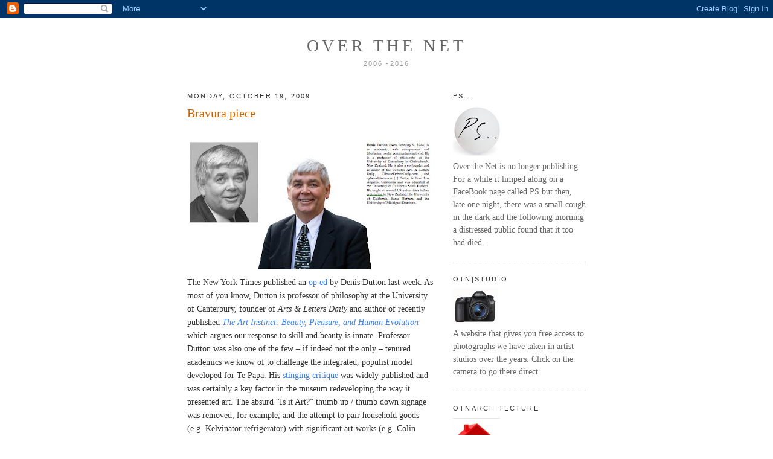

--- FILE ---
content_type: text/html; charset=UTF-8
request_url: https://overthenet.blogspot.com/2009/10/bravura-piece.html
body_size: 13707
content:
<!DOCTYPE html>
<html xmlns='http://www.w3.org/1999/xhtml' xmlns:b='http://www.google.com/2005/gml/b' xmlns:data='http://www.google.com/2005/gml/data' xmlns:expr='http://www.google.com/2005/gml/expr'>
<head>
<link href='https://www.blogger.com/static/v1/widgets/2944754296-widget_css_bundle.css' rel='stylesheet' type='text/css'/>
<meta content='text/html; charset=UTF-8' http-equiv='Content-Type'/>
<meta content='blogger' name='generator'/>
<link href='https://overthenet.blogspot.com/favicon.ico' rel='icon' type='image/x-icon'/>
<link href='http://overthenet.blogspot.com/2009/10/bravura-piece.html' rel='canonical'/>
<link rel="alternate" type="application/atom+xml" title="over the net - Atom" href="https://overthenet.blogspot.com/feeds/posts/default" />
<link rel="alternate" type="application/rss+xml" title="over the net - RSS" href="https://overthenet.blogspot.com/feeds/posts/default?alt=rss" />
<link rel="service.post" type="application/atom+xml" title="over the net - Atom" href="https://www.blogger.com/feeds/37812289/posts/default" />

<link rel="alternate" type="application/atom+xml" title="over the net - Atom" href="https://overthenet.blogspot.com/feeds/1205061021532831330/comments/default" />
<!--Can't find substitution for tag [blog.ieCssRetrofitLinks]-->
<link href='https://blogger.googleusercontent.com/img/b/R29vZ2xl/AVvXsEjs_Ihunf9moRapCiZ2Ml12lDM-jfZENE8WrXlWZ7C27H1abRQCHnnm8dWSniMbxHKJa9rHaMv2k6qELHTecDTXrogLWS5SKfcN6BgdIhwvi1d9PknnbPpn88v7DIKsQ2tuH3yPbg/s400/a+dutton+2.jpg' rel='image_src'/>
<meta content='http://overthenet.blogspot.com/2009/10/bravura-piece.html' property='og:url'/>
<meta content='Bravura piece' property='og:title'/>
<meta content='The New York Times published an op ed  by Denis Dutton last week. As most of you know, Dutton is professor of philosophy at the University o...' property='og:description'/>
<meta content='https://blogger.googleusercontent.com/img/b/R29vZ2xl/AVvXsEjs_Ihunf9moRapCiZ2Ml12lDM-jfZENE8WrXlWZ7C27H1abRQCHnnm8dWSniMbxHKJa9rHaMv2k6qELHTecDTXrogLWS5SKfcN6BgdIhwvi1d9PknnbPpn88v7DIKsQ2tuH3yPbg/w1200-h630-p-k-no-nu/a+dutton+2.jpg' property='og:image'/>
<title>over the net: Bravura piece</title>
<style id='page-skin-1' type='text/css'><!--
/*
-----------------------------------------------
Blogger Template Style
Name:     Minima
Designer: Douglas Bowman
URL:      www.stopdesign.com
Date:     26 Feb 2004
Updated by: Blogger Team
----------------------------------------------- */
/* Variable definitions
====================
<Variable name="bgcolor" description="Page Background Color"
type="color" default="#fff">
<Variable name="textcolor" description="Text Color"
type="color" default="#333">
<Variable name="linkcolor" description="Link Color"
type="color" default="#58a">
<Variable name="pagetitlecolor" description="Blog Title Color"
type="color" default="#666">
<Variable name="descriptioncolor" description="Blog Description Color"
type="color" default="#999">
<Variable name="titlecolor" description="Post Title Color"
type="color" default="#c60">
<Variable name="bordercolor" description="Border Color"
type="color" default="#ccc">
<Variable name="sidebarcolor" description="Sidebar Title Color"
type="color" default="#999">
<Variable name="sidebartextcolor" description="Sidebar Text Color"
type="color" default="#666">
<Variable name="visitedlinkcolor" description="Visited Link Color"
type="color" default="#999">
<Variable name="bodyfont" description="Text Font"
type="font" default="normal normal 100% Georgia, Serif">
<Variable name="headerfont" description="Sidebar Title Font"
type="font"
default="normal normal 78% 'Trebuchet MS',Trebuchet,Arial,Verdana,Sans-serif">
<Variable name="pagetitlefont" description="Blog Title Font"
type="font"
default="normal normal 200% Georgia, Serif">
<Variable name="descriptionfont" description="Blog Description Font"
type="font"
default="normal normal 78% 'Trebuchet MS', Trebuchet, Arial, Verdana, Sans-serif">
<Variable name="postfooterfont" description="Post Footer Font"
type="font"
default="normal normal 78% 'Trebuchet MS', Trebuchet, Arial, Verdana, Sans-serif">
*/
/* Use this with templates/template-twocol.html */
body, .body-fauxcolumn-outer {
background:#ffffff;
margin:0;
color:#333333;
font:x-small Georgia Serif;
font-size/* */:/**/small;
font-size: /**/small;
text-align: center;
}
a:link {
color:#3D81EE;
text-decoration:none;
}
a:visited {
color:#cc6600;
text-decoration:none;
}
a:hover {
color:#cc6600;
text-decoration:underline;
}
a img {
border-width:0;
}
/* Header
-----------------------------------------------
*/
#header-wrapper {
width:660px;
margin:0 auto 10px;
%border:1px solid #cccccc;
border: none;
}
#header {
margin: 5px;
%border: 1px solid #cccccc;
border: none;
text-align: center;
%color:#666666;
}
#header h1 {
margin:5px 5px 0;
padding:15px 20px .25em;
line-height:1.2em;
text-transform:uppercase;
letter-spacing:.2em;
font: normal normal 200% Georgia, Serif;
}
#header a {
color:#666666;
text-decoration:none;
}
#header a:hover {
color:#666666;
}
#header .description {
margin:0 5px 5px;
padding:0 20px 15px;
max-width:700px;
text-transform:uppercase;
letter-spacing:.2em;
line-height: 1.4em;
font: normal normal 78% 'Trebuchet MS', Trebuchet, Arial, Verdana, Sans-serif;
color: #999999;
}
/* Outer-Wrapper
----------------------------------------------- */
#outer-wrapper {
width: 660px;
margin:0 auto;
padding:10px;
text-align:left;
font: normal normal 108% Georgia, Times, serif;
}
#main-wrapper {
width: 410px;
float: left;
word-wrap: break-word; /* fix for long text breaking sidebar float in IE */
overflow: hidden;     /* fix for long non-text content breaking IE sidebar float */
}
#sidebar-wrapper {
width: 220px;
float: right;
word-wrap: break-word; /* fix for long text breaking sidebar float in IE */
overflow: hidden;      /* fix for long non-text content breaking IE sidebar float */
}
/* Headings
----------------------------------------------- */
h2 {
margin:1.5em 0 .75em;
font:normal normal 78% 'Trebuchet MS',Trebuchet,Arial,Verdana,Sans-serif;
line-height: 1.4em;
text-transform:uppercase;
letter-spacing:.2em;
color:#333333;
}
/* Posts
-----------------------------------------------
*/
h2.date-header {
margin:1.5em 0 .5em;
}
.post {
margin:.5em 0 1.5em;
border-bottom:1px dotted #cccccc;
padding-bottom:1.5em;
}
.post h3 {
margin:.25em 0 0;
padding:0 0 4px;
font-size:140%;
font-weight:normal;
line-height:1.4em;
color:#cc6600;
}
.post h3 a, .post h3 a:visited, .post h3 strong {
display:block;
text-decoration:none;
color:#cc6600;
font-weight:normal;
}
.post h3 strong, .post h3 a:hover {
color:#333333;
}
.post p {
margin:0 0 .75em;
line-height:1.6em;
}
.post-footer {
margin: .75em 0;
color:#333333;
text-transform:uppercase;
letter-spacing:.1em;
font: normal normal 78% 'Trebuchet MS', Trebuchet, Arial, Verdana, Sans-serif;
line-height: 1.4em;
}
.comment-link {
margin-left:.6em;
}
.post img {
padding:4px;
border: none;
%border:1px solid #cccccc;
}
.post blockquote {
margin:1em 20px;
}
.post blockquote p {
margin:.75em 0;
}
/* Comments
----------------------------------------------- */
#comments h4 {
margin:1em 0;
font-weight: bold;
line-height: 1.4em;
text-transform:uppercase;
letter-spacing:.2em;
color: #333333;
}
#comments-block {
margin:1em 0 1.5em;
line-height:1.6em;
}
#comments-block .comment-author {
margin:.5em 0;
}
#comments-block .comment-body {
margin:.25em 0 0;
}
#comments-block .comment-footer {
margin:-.25em 0 2em;
line-height: 1.4em;
text-transform:uppercase;
letter-spacing:.1em;
}
#comments-block .comment-body p {
margin:0 0 .75em;
}
.deleted-comment {
font-style:italic;
color:gray;
}
#blog-pager-newer-link {
float: left;
}
#blog-pager-older-link {
float: right;
}
#blog-pager {
text-align: center;
}
.feed-links {
clear: both;
line-height: 2.5em;
}
/* Sidebar Content
----------------------------------------------- */
.sidebar {
color: #666666;
line-height: 1.5em;
}
.sidebar ul {
list-style:none;
margin:0 0 0;
padding:0 0 0;
}
.sidebar li {
margin:0;
padding:0 0 .25em 15px;
text-indent:-15px;
line-height:1.5em;
}
.sidebar .widget, .main .widget {
border-bottom:1px dotted #cccccc;
margin:0 0 1.5em;
padding:0 0 1.5em;
}
.main .Blog {
border-bottom-width: 0;
}
/* Profile
----------------------------------------------- */
.profile-img {
float: left;
margin: 0 5px 5px 0;
padding: 4px;
border: 1px solid #cccccc;
}
.profile-data {
margin:0;
text-transform:uppercase;
letter-spacing:.1em;
font: normal normal 78% 'Trebuchet MS', Trebuchet, Arial, Verdana, Sans-serif;
color: #333333;
font-weight: bold;
line-height: 1.6em;
}
.profile-datablock {
margin:.5em 0 .5em;
}
.profile-textblock {
margin: 0.5em 0;
line-height: 1.6em;
}
.profile-link {
font: normal normal 78% 'Trebuchet MS', Trebuchet, Arial, Verdana, Sans-serif;
text-transform: uppercase;
letter-spacing: .1em;
}
/* Footer
----------------------------------------------- */
#footer {
width:660px;
clear:both;
margin:0 auto;
padding-top:15px;
line-height: 1.6em;
text-transform:uppercase;
letter-spacing:.1em;
text-align: center;
}
/** Page structure tweaks for layout editor wireframe */
body#layout #header {
margin-left: 0px;
margin-right: 0px;
}

--></style>
<link href='https://www.blogger.com/dyn-css/authorization.css?targetBlogID=37812289&amp;zx=cf8a1665-6bd3-4123-83d3-4da71ece8624' media='none' onload='if(media!=&#39;all&#39;)media=&#39;all&#39;' rel='stylesheet'/><noscript><link href='https://www.blogger.com/dyn-css/authorization.css?targetBlogID=37812289&amp;zx=cf8a1665-6bd3-4123-83d3-4da71ece8624' rel='stylesheet'/></noscript>
<meta name='google-adsense-platform-account' content='ca-host-pub-1556223355139109'/>
<meta name='google-adsense-platform-domain' content='blogspot.com'/>

</head>
<body>
<div class='navbar section' id='navbar'><div class='widget Navbar' data-version='1' id='Navbar1'><script type="text/javascript">
    function setAttributeOnload(object, attribute, val) {
      if(window.addEventListener) {
        window.addEventListener('load',
          function(){ object[attribute] = val; }, false);
      } else {
        window.attachEvent('onload', function(){ object[attribute] = val; });
      }
    }
  </script>
<div id="navbar-iframe-container"></div>
<script type="text/javascript" src="https://apis.google.com/js/platform.js"></script>
<script type="text/javascript">
      gapi.load("gapi.iframes:gapi.iframes.style.bubble", function() {
        if (gapi.iframes && gapi.iframes.getContext) {
          gapi.iframes.getContext().openChild({
              url: 'https://www.blogger.com/navbar/37812289?po\x3d1205061021532831330\x26origin\x3dhttps://overthenet.blogspot.com',
              where: document.getElementById("navbar-iframe-container"),
              id: "navbar-iframe"
          });
        }
      });
    </script><script type="text/javascript">
(function() {
var script = document.createElement('script');
script.type = 'text/javascript';
script.src = '//pagead2.googlesyndication.com/pagead/js/google_top_exp.js';
var head = document.getElementsByTagName('head')[0];
if (head) {
head.appendChild(script);
}})();
</script>
</div></div>
<div id='outer-wrapper'><div id='wrap2'>
<!-- skip links for text browsers -->
<span id='skiplinks' style='display:none;'>
<a href='#main'>skip to main </a> |
      <a href='#sidebar'>skip to sidebar</a>
</span>
<div id='header-wrapper'>
<div class='header section' id='header'><div class='widget Header' data-version='1' id='Header1'>
<div class='titlewrapper'>
<h1 class='title'>
<a href='http://overthenet.blogspot.com/'><span></span>over the net</a>
</h1>
</div>
<div class='descriptionwrapper'>
<p class='description'><span>2006 -2016</span></p>
</div>
</div></div>
</div>
<div id='content-wrapper'>
<div id='main-wrapper'>
<div class='main section' id='main'><div class='widget Blog' data-version='1' id='Blog1'>
<div class='blog-posts hfeed'>

          <div class="date-outer">
        
<h2 class='date-header'><span>Monday, October 19, 2009</span></h2>

          <div class="date-posts">
        
<div class='post-outer'>
<div class='post hentry'>
<a name='1205061021532831330'></a>
<h3 class='post-title entry-title'>
<a href='https://overthenet.blogspot.com/2009/10/bravura-piece.html'>Bravura piece</a>
</h3>
<div class='post-header-line-1'></div>
<div class='post-body entry-content'>
<p><a href="https://blogger.googleusercontent.com/img/b/R29vZ2xl/AVvXsEjs_Ihunf9moRapCiZ2Ml12lDM-jfZENE8WrXlWZ7C27H1abRQCHnnm8dWSniMbxHKJa9rHaMv2k6qELHTecDTXrogLWS5SKfcN6BgdIhwvi1d9PknnbPpn88v7DIKsQ2tuH3yPbg/s1600-h/a+dutton+2.jpg" onblur="try {parent.deselectBloggerImageGracefully();} catch(e) {}"><img alt="" border="0" id="BLOGGER_PHOTO_ID_5393809721342738994" src="https://blogger.googleusercontent.com/img/b/R29vZ2xl/AVvXsEjs_Ihunf9moRapCiZ2Ml12lDM-jfZENE8WrXlWZ7C27H1abRQCHnnm8dWSniMbxHKJa9rHaMv2k6qELHTecDTXrogLWS5SKfcN6BgdIhwvi1d9PknnbPpn88v7DIKsQ2tuH3yPbg/s400/a+dutton+2.jpg" style="cursor: pointer; width: 400px; height: 237px;" /></a><br />The New York Times published an <a href="http://www.nytimes.com/2009/10/16/opinion/16dutton.html?bl">op ed</a> by Denis Dutton last week. As most of you know, Dutton is professor of philosophy at the University of Canterbury, founder of <span style="font-style: italic;">Arts &amp; Letters Daily</span> and author of recently published <span style="font-style: italic;"><a href="http://www.amazon.com/Art-Instinct-Beauty-Pleasure-Evolution/dp/1596914017/ref=sr_1_1?ie=UTF8&amp;s=books&amp;qid=1255840880&amp;sr=8-1">The Art Instinct: Beauty, Pleasure, and Human Evolution</a> </span>which argues our response to skill and beauty is innate. Professor Dutton was also one of the few &#8211; if indeed not the only &#8211; tenured academics we know of to challenge the integrated, populist model developed for Te Papa. His <a href="http://www.denisdutton.com/te_papa.htm">stinging critique</a> was widely published and was certainly a key factor in the museum redeveloping the way it presented art.  The absurd &#8220;Is it Art?&#8221; thumb up / thumb down signage was removed, for example, and the attempt to pair household goods (e.g. Kelvinator refrigerator) with significant art works (e.g. Colin McCahon&#8217;s Northland panels) as a Nationalistic narrative was abandoned.<br /><br />Dutton&#8217;s NYT piece sums up his argument in <span style="font-style: italic;">The Art Instinct</span> and takes the opportunity to dis conceptual art and its ascendancy in the market. Where is the personal skill, the craft of the artist?  Instruct a studio assistant to rouge up the cheeks of cherub &#8211; good; put a couple of vacuum cleaners inside a Perspex box &#8211; bad. Trouble is that value is a slippery concept and we&#8217;re not so sure that playing with ideas can be so neatly distinguished from playing with technique and that it is the latter human beings have evolved to respond to. Be it Damien Hirst&#8217;s high concept pharmacy cabinets or Vermeer&#8217;s virtuoso canvases, fashion has its own way of sweeping them in and out of museum storerooms, private collections and auction houses, bravura or no bravura.<br /><span style="font-size:85%;">Images: Professor Denis Dutton (apologies to Joseph Kosuth).</span></p>
<div style='clear: both;'></div>
</div>
<div class='post-footer'>
<p class='post-footer-line post-footer-line-1'><span class='post-author vcard'>
Posted by
<span class='fn'>jim and Mary</span>
</span>
<span class='post-timestamp'>
at
<a class='timestamp-link' href='https://overthenet.blogspot.com/2009/10/bravura-piece.html' rel='bookmark' title='permanent link'><abbr class='published' title='2009-10-19T06:58:00+13:00'>6:58 AM</abbr></a>
</span>
<span class='post-icons'>
<span class='item-action'>
<a href='https://www.blogger.com/email-post/37812289/1205061021532831330' title='Email Post'>
<img alt="" class="icon-action" src="//www.blogger.com/img/icon18_email.gif">
</a>
</span>
<span class='item-control blog-admin pid-672038252'>
<a href='https://www.blogger.com/post-edit.g?blogID=37812289&postID=1205061021532831330&from=pencil' title='Edit Post'>
<img alt='' class='icon-action' height='18' src='https://resources.blogblog.com/img/icon18_edit_allbkg.gif' width='18'/>
</a>
</span>
</span>
</p>
<p class='post-footer-line post-footer-line-2'><span class='post-labels'>
Labels:
<a href='https://overthenet.blogspot.com/search/label/critics' rel='tag'>critics</a>,
<a href='https://overthenet.blogspot.com/search/label/media' rel='tag'>media</a>
</span>
</p>
<p class='post-footer-line post-footer-line-3'></p>
</div>
</div>
<div class='comments' id='comments'>
<a name='comments'></a>
</div>
</div>

        </div></div>
      
</div>
<div class='blog-pager' id='blog-pager'>
<span id='blog-pager-newer-link'>
<a class='blog-pager-newer-link' href='https://overthenet.blogspot.com/2009/10/on-road_19.html' id='Blog1_blog-pager-newer-link' title='Newer Post'>Newer Post</a>
</span>
<span id='blog-pager-older-link'>
<a class='blog-pager-older-link' href='https://overthenet.blogspot.com/2009/10/sloth-art-on-saturday.html' id='Blog1_blog-pager-older-link' title='Older Post'>Older Post</a>
</span>
<a class='home-link' href='https://overthenet.blogspot.com/'>Home</a>
</div>
<div class='clear'></div>
<div class='post-feeds'>
</div>
</div></div>
</div>
<div id='sidebar-wrapper'>
<div class='sidebar section' id='sidebar'><div class='widget Image' data-version='1' id='Image1'>
<h2>PS...</h2>
<div class='widget-content'>
<a href='https://www.facebook.com/Over-The-Net-128980977198806/'>
<img alt='PS...' height='83' id='Image1_img' src='https://blogger.googleusercontent.com/img/b/R29vZ2xl/AVvXsEgw1k7BcYhQQFLsseIJrFSJRJ_bGrhyphenhyphen2sKax5VbVNzf4-crSKa__ChKjFhamC2fd7e52uRSymIQNu_Uk6RK9LMiFnmBL_yRekKXzbkxiaMo1OuhkVGksPUmLtVVG4KrvtFqIxMR/s1600/Screen+Shot+2016-11-29+at+1.03.26+PM.png' width='79'/>
</a>
<br/>
<span class='caption'>Over the Net is no longer publishing. For a while it limped along on a FaceBook page called PS but then, late one night, there was a small cough in the dark and the following morning a distressed public found that it too had died.</span>
</div>
<div class='clear'></div>
</div><div class='widget Image' data-version='1' id='Image14'>
<h2>OTN|STUDIO</h2>
<div class='widget-content'>
<a href='http://www.over-the-net.weebly.com'>
<img alt='OTN|STUDIO' height='58' id='Image14_img' src='https://blogger.googleusercontent.com/img/b/R29vZ2xl/AVvXsEhmEGFbOX608WdnMml0WFByqqkkTCJ8yWFhxntVlZFXEiB1snIMExfqYW0c3l60fB9V5xd6ISM7f0A19Lf6rqKhmrAo4RPsLd7zyKx-SasP-qK_-1Y3GJIQwySn8zx0HJLUzuIg/s220/a+camera.png' width='74'/>
</a>
<br/>
<span class='caption'>A website that gives you free access to photographs we have taken in artist studios over the years. Click on the camera to go there direct</span>
</div>
<div class='clear'></div>
</div><div class='widget Image' data-version='1' id='Image16'>
<h2>OTNARCHITECTURE</h2>
<div class='widget-content'>
<a href='http://otnarchitecture.weebly.com/'>
<img alt='OTNARCHITECTURE' height='75' id='Image16_img' src='https://blogger.googleusercontent.com/img/b/R29vZ2xl/AVvXsEiXLn2MXsb92t51SYkSnhJsXRY7ipGhjUyI3NUilSqeL6Z9Hm5ZVH941WakpDoxcZYqlnmwaQjNJ7HLCXE-T9WiVdtLK3F39FfXW2CjWA0xehswNmelUy7AE7YPOq_uIthR38h0/s212/Screen+Shot+2016-04-09+at+11.41.52+AM.png' width='78'/>
</a>
<br/>
<span class='caption'>We also like looking at buildings. Click on the house to check them out</span>
</div>
<div class='clear'></div>
</div><div class='widget Image' data-version='1' id='Image15'>
<h2>TINY FURNITURE</h2>
<div class='widget-content'>
<a href='http://www.overthenet.blogspot.co.nz/2014/11/big.html'>
<img alt='TINY FURNITURE' height='117' id='Image15_img' src='https://blogger.googleusercontent.com/img/b/R29vZ2xl/AVvXsEgr-MYUW1-f8FwPjMT0kOV4TGTmbiZbKuKBJ0oqAwhGVaUY22-Z2LARqeyn1JG-h-8lR9GduNXXlygFiKx14P5nMpKmvZUkrWb6qWteWRTu_OJAWZugZeTm5ovLv7Zk_4qzMS4v/s1600/Screen+Shot+2014-11-26+at+11.20.43+am.png' width='127'/>
</a>
<br/>
<span class='caption'>This will take you to the link for the website otntinyfurniture. Click on icon to enter</span>
</div>
<div class='clear'></div>
</div><div class='widget Image' data-version='1' id='Image11'>
<h2>WHO KNEW</h2>
<div class='widget-content'>
<a href='http://overthenet.blogspot.co.nz/2013/08/who-knew.html'>
<img alt='WHO KNEW' height='98' id='Image11_img' src='https://blogger.googleusercontent.com/img/b/R29vZ2xl/AVvXsEhZFwXgl1nlz4g2gGU5BzzRijk4Kf6whwMwVf2i19ujmihs3-OUhm57o9nsWoxvMc-MvVmAEgce6p7uMy8XbaRMNbQEemQlKORSq9kQYUAKESQs-nmW2KbN9roFA1Y5606j8lyowg/s220/Screen+shot+2013-08-05+at+11.17.03+AM.png' width='90'/>
</a>
<br/>
<span class='caption'>Over the years OTN has discovered (or rediscovered) odd and entertaining art facts that seemed to have slipped through the cracks. Click on the icon to visit.</span>
</div>
<div class='clear'></div>
</div><div class='widget Image' data-version='1' id='Image3'>
<h2>ALL THE CHARTS</h2>
<div class='widget-content'>
<a href='http://overthenet.blogspot.co.nz/search/label/chart'>
<img alt='ALL THE CHARTS' height='76' id='Image3_img' src='https://blogger.googleusercontent.com/img/b/R29vZ2xl/AVvXsEirxWJGSlnt8BgeLTZuAHrJISQUGnDZCTQnlp7MpXcBBquPAKjEdyG_dxGm9kna0lBVGgOp2et9OK6IjPKzVdHJwTiPNtWwU4kolsKKw7rGQaVLTDS-TKhvFEl-6S05CREurG8zOQ/s220/a+scan.png' width='76'/>
</a>
<br/>
<span class='caption'>All the OTN charts that are fit to print. Click on icon</span>
</div>
<div class='clear'></div>
</div><div class='widget Image' data-version='1' id='Image4'>
<h2>ART AT THE MOVIES</h2>
<div class='widget-content'>
<a href='http://overthenet.blogspot.co.nz/2012/08/art-at-movies.html'>
<img alt='ART AT THE MOVIES' height='77' id='Image4_img' src='https://blogger.googleusercontent.com/img/b/R29vZ2xl/AVvXsEhbqv8GzyLyUB4B1NNCs1NzTiUf7D1n1TWldfYcwon_6oTjrIlsRi72sxwOfVjhJ1_XWF3yQNSJF4fpLu4yKkfwyV5L_Hy6fQnsR6S1mK23dwMrvYm0mzg651UtRC_z3v3m2tzrgQ/s220/Screen+shot+2012-11-13+at+8.53.07+PM.png' width='85'/>
</a>
<br/>
<span class='caption'>Over the years OTN has done posts on films that have featured art or artists. Click on icon</span>
</div>
<div class='clear'></div>
</div><div class='widget Image' data-version='1' id='Image7'>
<h2>LEGO ART</h2>
<div class='widget-content'>
<a href='http://overthenet.blogspot.co.nz/2012/03/we-just-cant-lego.html'>
<img alt='LEGO ART' height='67' id='Image7_img' src='https://blogger.googleusercontent.com/img/b/R29vZ2xl/AVvXsEivvVzgT1LcIzvvbAX-RlDGkyXX1llun2f60I1ZIaBy-1Mrn7jLaqI4qJTo1zO2IXK04Cx-rBKMmMJNwm2K_RGgmJdclcAtguEpszic641-7iNOiXthijtqP4qXZrUIK4SacKy0Vg/s150/Screen+shot+2013-02-04+at+10.26.04+AM.png' width='95'/>
</a>
<br/>
<span class='caption'>Check out the full OTN LEGO library of art. Just click the block.</span>
</div>
<div class='clear'></div>
</div><div class='widget Image' data-version='1' id='Image12'>
<h2>MONA LISA</h2>
<div class='widget-content'>
<a href='http://overthenet.blogspot.com/2011/08/time-travel.html'>
<img alt='MONA LISA' height='102' id='Image12_img' src='https://blogger.googleusercontent.com/img/b/R29vZ2xl/AVvXsEgBH1vLNvbu5cmPymuOZpNmgSxApAydgMUKIwdgunDE2AH0PZOHiCHiQBhCGMnFNmtHKfSJVscX1LRuMXl7f6Zyc6opH2WEKk8XEyS5InyWJY3ewiHCVsxHthhagZfaFBnPx0QkCQ/s220/Screen+shot+2013-04-08+at+2.02.36+PM.png' width='83'/>
</a>
<br/>
<span class='caption'>For a tatste of OTN's Mona Lisa obsession click on the icon</span>
</div>
<div class='clear'></div>
</div><div class='widget Image' data-version='1' id='Image13'>
<h2>CHOC-O-MANIC</h2>
<div class='widget-content'>
<a href='http://www.overthenet.blogspot.co.nz/2013/10/shock-choc.html'>
<img alt='CHOC-O-MANIC' height='77' id='Image13_img' src='https://blogger.googleusercontent.com/img/b/R29vZ2xl/AVvXsEiSdT12eFHYhteTnefRPm3pmRXviVgFfRSyFBO6RRX8sY_qGCCyvI_rCxXk_dLhYHNICGrbUov21vlrHx-2IHz01AUFUx5azZHND1MiBGy6B3Dq3w1Jv5FaW7rhtIHnRywmFHqI/s1600/Screen+Shot+2014-01-02+at+1.58.00+pm.png' width='112'/>
</a>
<br/>
<span class='caption'>All the chocolate stuff - click on the pic to get your fill</span>
</div>
<div class='clear'></div>
</div><div class='widget Image' data-version='1' id='Image5'>
<h2>THE OTN ALPHABET</h2>
<div class='widget-content'>
<a href='http://otnstuff.blogspot.co.nz/2009/10/otn-alphabet.html'>
<img alt='THE OTN ALPHABET' height='132' id='Image5_img' src='https://blogger.googleusercontent.com/img/b/R29vZ2xl/AVvXsEgMrPq8bXm53JeeEArRTwtsjOofT0Tb2tjXhN7jJoTlyeKz46DA9pp0e9AfcPEylMZlpux-VY9mK7ygw_j5bpVk-vEfwhC-K4kTpjQo_fE7menQ_9KKoubUk_NgBtqjyBr_HtTkqw/s220/Screen+shot+2012-11-13+at+9.07.31+PM.png' width='107'/>
</a>
<br/>
<span class='caption'>For the full A to Z experience click on the icon</span>
</div>
<div class='clear'></div>
</div><div class='widget Image' data-version='1' id='Image6'>
<h2>ANIMAL ARTISTS</h2>
<div class='widget-content'>
<a href='http://overthenet.blogspot.co.nz/2016/11/a-is-for-animaland-art.html'>
<img alt='ANIMAL ARTISTS' height='89' id='Image6_img' src='https://blogger.googleusercontent.com/img/b/R29vZ2xl/AVvXsEgp5ckQIMM-nOzNKD8etxDvybkcgUl_uxfTq_EWGilJKGGMiIVbOsn_YwLikN_BCrEaH6ZhRNuBAtncSZHpJzY-RvCbQbgyJ1bWBfnlmHcUD5NEstVO7_1tdPs2MtCPxuePpPFAbw/s220/Screen+shot+2012-11-14+at+10.58.17+AM.png' width='97'/>
</a>
<br/>
<span class='caption'>Click on the painting horse to find the best Animal Art links from OTN's 10 year long obsession with animals making art</span>
</div>
<div class='clear'></div>
</div><div class='widget Image' data-version='1' id='Image10'>
<h2>WHERE ARE THEY NOW?</h2>
<div class='widget-content'>
<a href='http://overthenet.blogspot.co.nz/2007/03/theyre-history.html'>
<img alt='WHERE ARE THEY NOW?' height='67' id='Image10_img' src='https://blogger.googleusercontent.com/img/b/R29vZ2xl/AVvXsEjdJebR42T6cLwo20HkiLShHGDRuEGRWBcyUKjRaBIkbDKGeNG80z-v_vK2uMCADobqJ7mvJnh7iZH396RgP4rhRWD5xfGb6lFXiQmyfyP16XmazpONZZEIA71WY_tF-gdPnla03Q/s220/Screen+shot+2012-11-18+at+2.58.45+PM.png' width='99'/>
</a>
<br/>
<span class='caption'>They were lost and they are found here in the Oh,-There-You-Are Archives. Click on icon to visit.</span>
</div>
<div class='clear'></div>
</div><div class='widget Text' data-version='1' id='Text3'>
<h2 class='title'>ON THE TABLE</h2>
<div class='widget-content'>
Memories of times past <a href="http://onthetablegallery.blogspot.com/">here</a><br/>
</div>
<div class='clear'></div>
</div><div class='widget BlogArchive' data-version='1' id='BlogArchive1'>
<h2>OTN: ALL THE POSTS 2006-20016</h2>
<div class='widget-content'>
<div id='ArchiveList'>
<div id='BlogArchive1_ArchiveList'>
<ul class='hierarchy'>
<li class='archivedate collapsed'>
<a class='toggle' href='javascript:void(0)'>
<span class='zippy'>

        &#9658;&#160;
      
</span>
</a>
<a class='post-count-link' href='https://overthenet.blogspot.com/2016/'>
2016
</a>
<span class='post-count' dir='ltr'>(243)</span>
<ul class='hierarchy'>
<li class='archivedate collapsed'>
<a class='toggle' href='javascript:void(0)'>
<span class='zippy'>

        &#9658;&#160;
      
</span>
</a>
<a class='post-count-link' href='https://overthenet.blogspot.com/2016/11/'>
November
</a>
<span class='post-count' dir='ltr'>(23)</span>
</li>
</ul>
<ul class='hierarchy'>
<li class='archivedate collapsed'>
<a class='toggle' href='javascript:void(0)'>
<span class='zippy'>

        &#9658;&#160;
      
</span>
</a>
<a class='post-count-link' href='https://overthenet.blogspot.com/2016/10/'>
October
</a>
<span class='post-count' dir='ltr'>(21)</span>
</li>
</ul>
<ul class='hierarchy'>
<li class='archivedate collapsed'>
<a class='toggle' href='javascript:void(0)'>
<span class='zippy'>

        &#9658;&#160;
      
</span>
</a>
<a class='post-count-link' href='https://overthenet.blogspot.com/2016/09/'>
September
</a>
<span class='post-count' dir='ltr'>(23)</span>
</li>
</ul>
<ul class='hierarchy'>
<li class='archivedate collapsed'>
<a class='toggle' href='javascript:void(0)'>
<span class='zippy'>

        &#9658;&#160;
      
</span>
</a>
<a class='post-count-link' href='https://overthenet.blogspot.com/2016/08/'>
August
</a>
<span class='post-count' dir='ltr'>(23)</span>
</li>
</ul>
<ul class='hierarchy'>
<li class='archivedate collapsed'>
<a class='toggle' href='javascript:void(0)'>
<span class='zippy'>

        &#9658;&#160;
      
</span>
</a>
<a class='post-count-link' href='https://overthenet.blogspot.com/2016/07/'>
July
</a>
<span class='post-count' dir='ltr'>(19)</span>
</li>
</ul>
<ul class='hierarchy'>
<li class='archivedate collapsed'>
<a class='toggle' href='javascript:void(0)'>
<span class='zippy'>

        &#9658;&#160;
      
</span>
</a>
<a class='post-count-link' href='https://overthenet.blogspot.com/2016/06/'>
June
</a>
<span class='post-count' dir='ltr'>(23)</span>
</li>
</ul>
<ul class='hierarchy'>
<li class='archivedate collapsed'>
<a class='toggle' href='javascript:void(0)'>
<span class='zippy'>

        &#9658;&#160;
      
</span>
</a>
<a class='post-count-link' href='https://overthenet.blogspot.com/2016/05/'>
May
</a>
<span class='post-count' dir='ltr'>(24)</span>
</li>
</ul>
<ul class='hierarchy'>
<li class='archivedate collapsed'>
<a class='toggle' href='javascript:void(0)'>
<span class='zippy'>

        &#9658;&#160;
      
</span>
</a>
<a class='post-count-link' href='https://overthenet.blogspot.com/2016/04/'>
April
</a>
<span class='post-count' dir='ltr'>(22)</span>
</li>
</ul>
<ul class='hierarchy'>
<li class='archivedate collapsed'>
<a class='toggle' href='javascript:void(0)'>
<span class='zippy'>

        &#9658;&#160;
      
</span>
</a>
<a class='post-count-link' href='https://overthenet.blogspot.com/2016/03/'>
March
</a>
<span class='post-count' dir='ltr'>(24)</span>
</li>
</ul>
<ul class='hierarchy'>
<li class='archivedate collapsed'>
<a class='toggle' href='javascript:void(0)'>
<span class='zippy'>

        &#9658;&#160;
      
</span>
</a>
<a class='post-count-link' href='https://overthenet.blogspot.com/2016/02/'>
February
</a>
<span class='post-count' dir='ltr'>(23)</span>
</li>
</ul>
<ul class='hierarchy'>
<li class='archivedate collapsed'>
<a class='toggle' href='javascript:void(0)'>
<span class='zippy'>

        &#9658;&#160;
      
</span>
</a>
<a class='post-count-link' href='https://overthenet.blogspot.com/2016/01/'>
January
</a>
<span class='post-count' dir='ltr'>(18)</span>
</li>
</ul>
</li>
</ul>
<ul class='hierarchy'>
<li class='archivedate collapsed'>
<a class='toggle' href='javascript:void(0)'>
<span class='zippy'>

        &#9658;&#160;
      
</span>
</a>
<a class='post-count-link' href='https://overthenet.blogspot.com/2015/'>
2015
</a>
<span class='post-count' dir='ltr'>(250)</span>
<ul class='hierarchy'>
<li class='archivedate collapsed'>
<a class='toggle' href='javascript:void(0)'>
<span class='zippy'>

        &#9658;&#160;
      
</span>
</a>
<a class='post-count-link' href='https://overthenet.blogspot.com/2015/12/'>
December
</a>
<span class='post-count' dir='ltr'>(15)</span>
</li>
</ul>
<ul class='hierarchy'>
<li class='archivedate collapsed'>
<a class='toggle' href='javascript:void(0)'>
<span class='zippy'>

        &#9658;&#160;
      
</span>
</a>
<a class='post-count-link' href='https://overthenet.blogspot.com/2015/11/'>
November
</a>
<span class='post-count' dir='ltr'>(23)</span>
</li>
</ul>
<ul class='hierarchy'>
<li class='archivedate collapsed'>
<a class='toggle' href='javascript:void(0)'>
<span class='zippy'>

        &#9658;&#160;
      
</span>
</a>
<a class='post-count-link' href='https://overthenet.blogspot.com/2015/10/'>
October
</a>
<span class='post-count' dir='ltr'>(24)</span>
</li>
</ul>
<ul class='hierarchy'>
<li class='archivedate collapsed'>
<a class='toggle' href='javascript:void(0)'>
<span class='zippy'>

        &#9658;&#160;
      
</span>
</a>
<a class='post-count-link' href='https://overthenet.blogspot.com/2015/09/'>
September
</a>
<span class='post-count' dir='ltr'>(27)</span>
</li>
</ul>
<ul class='hierarchy'>
<li class='archivedate collapsed'>
<a class='toggle' href='javascript:void(0)'>
<span class='zippy'>

        &#9658;&#160;
      
</span>
</a>
<a class='post-count-link' href='https://overthenet.blogspot.com/2015/08/'>
August
</a>
<span class='post-count' dir='ltr'>(25)</span>
</li>
</ul>
<ul class='hierarchy'>
<li class='archivedate collapsed'>
<a class='toggle' href='javascript:void(0)'>
<span class='zippy'>

        &#9658;&#160;
      
</span>
</a>
<a class='post-count-link' href='https://overthenet.blogspot.com/2015/07/'>
July
</a>
<span class='post-count' dir='ltr'>(24)</span>
</li>
</ul>
<ul class='hierarchy'>
<li class='archivedate collapsed'>
<a class='toggle' href='javascript:void(0)'>
<span class='zippy'>

        &#9658;&#160;
      
</span>
</a>
<a class='post-count-link' href='https://overthenet.blogspot.com/2015/06/'>
June
</a>
<span class='post-count' dir='ltr'>(27)</span>
</li>
</ul>
<ul class='hierarchy'>
<li class='archivedate collapsed'>
<a class='toggle' href='javascript:void(0)'>
<span class='zippy'>

        &#9658;&#160;
      
</span>
</a>
<a class='post-count-link' href='https://overthenet.blogspot.com/2015/05/'>
May
</a>
<span class='post-count' dir='ltr'>(23)</span>
</li>
</ul>
<ul class='hierarchy'>
<li class='archivedate collapsed'>
<a class='toggle' href='javascript:void(0)'>
<span class='zippy'>

        &#9658;&#160;
      
</span>
</a>
<a class='post-count-link' href='https://overthenet.blogspot.com/2015/04/'>
April
</a>
<span class='post-count' dir='ltr'>(19)</span>
</li>
</ul>
<ul class='hierarchy'>
<li class='archivedate collapsed'>
<a class='toggle' href='javascript:void(0)'>
<span class='zippy'>

        &#9658;&#160;
      
</span>
</a>
<a class='post-count-link' href='https://overthenet.blogspot.com/2015/03/'>
March
</a>
<span class='post-count' dir='ltr'>(25)</span>
</li>
</ul>
<ul class='hierarchy'>
<li class='archivedate collapsed'>
<a class='toggle' href='javascript:void(0)'>
<span class='zippy'>

        &#9658;&#160;
      
</span>
</a>
<a class='post-count-link' href='https://overthenet.blogspot.com/2015/02/'>
February
</a>
<span class='post-count' dir='ltr'>(9)</span>
</li>
</ul>
<ul class='hierarchy'>
<li class='archivedate collapsed'>
<a class='toggle' href='javascript:void(0)'>
<span class='zippy'>

        &#9658;&#160;
      
</span>
</a>
<a class='post-count-link' href='https://overthenet.blogspot.com/2015/01/'>
January
</a>
<span class='post-count' dir='ltr'>(9)</span>
</li>
</ul>
</li>
</ul>
<ul class='hierarchy'>
<li class='archivedate collapsed'>
<a class='toggle' href='javascript:void(0)'>
<span class='zippy'>

        &#9658;&#160;
      
</span>
</a>
<a class='post-count-link' href='https://overthenet.blogspot.com/2014/'>
2014
</a>
<span class='post-count' dir='ltr'>(522)</span>
<ul class='hierarchy'>
<li class='archivedate collapsed'>
<a class='toggle' href='javascript:void(0)'>
<span class='zippy'>

        &#9658;&#160;
      
</span>
</a>
<a class='post-count-link' href='https://overthenet.blogspot.com/2014/12/'>
December
</a>
<span class='post-count' dir='ltr'>(28)</span>
</li>
</ul>
<ul class='hierarchy'>
<li class='archivedate collapsed'>
<a class='toggle' href='javascript:void(0)'>
<span class='zippy'>

        &#9658;&#160;
      
</span>
</a>
<a class='post-count-link' href='https://overthenet.blogspot.com/2014/11/'>
November
</a>
<span class='post-count' dir='ltr'>(44)</span>
</li>
</ul>
<ul class='hierarchy'>
<li class='archivedate collapsed'>
<a class='toggle' href='javascript:void(0)'>
<span class='zippy'>

        &#9658;&#160;
      
</span>
</a>
<a class='post-count-link' href='https://overthenet.blogspot.com/2014/10/'>
October
</a>
<span class='post-count' dir='ltr'>(38)</span>
</li>
</ul>
<ul class='hierarchy'>
<li class='archivedate collapsed'>
<a class='toggle' href='javascript:void(0)'>
<span class='zippy'>

        &#9658;&#160;
      
</span>
</a>
<a class='post-count-link' href='https://overthenet.blogspot.com/2014/09/'>
September
</a>
<span class='post-count' dir='ltr'>(48)</span>
</li>
</ul>
<ul class='hierarchy'>
<li class='archivedate collapsed'>
<a class='toggle' href='javascript:void(0)'>
<span class='zippy'>

        &#9658;&#160;
      
</span>
</a>
<a class='post-count-link' href='https://overthenet.blogspot.com/2014/08/'>
August
</a>
<span class='post-count' dir='ltr'>(48)</span>
</li>
</ul>
<ul class='hierarchy'>
<li class='archivedate collapsed'>
<a class='toggle' href='javascript:void(0)'>
<span class='zippy'>

        &#9658;&#160;
      
</span>
</a>
<a class='post-count-link' href='https://overthenet.blogspot.com/2014/07/'>
July
</a>
<span class='post-count' dir='ltr'>(51)</span>
</li>
</ul>
<ul class='hierarchy'>
<li class='archivedate collapsed'>
<a class='toggle' href='javascript:void(0)'>
<span class='zippy'>

        &#9658;&#160;
      
</span>
</a>
<a class='post-count-link' href='https://overthenet.blogspot.com/2014/06/'>
June
</a>
<span class='post-count' dir='ltr'>(44)</span>
</li>
</ul>
<ul class='hierarchy'>
<li class='archivedate collapsed'>
<a class='toggle' href='javascript:void(0)'>
<span class='zippy'>

        &#9658;&#160;
      
</span>
</a>
<a class='post-count-link' href='https://overthenet.blogspot.com/2014/05/'>
May
</a>
<span class='post-count' dir='ltr'>(50)</span>
</li>
</ul>
<ul class='hierarchy'>
<li class='archivedate collapsed'>
<a class='toggle' href='javascript:void(0)'>
<span class='zippy'>

        &#9658;&#160;
      
</span>
</a>
<a class='post-count-link' href='https://overthenet.blogspot.com/2014/04/'>
April
</a>
<span class='post-count' dir='ltr'>(44)</span>
</li>
</ul>
<ul class='hierarchy'>
<li class='archivedate collapsed'>
<a class='toggle' href='javascript:void(0)'>
<span class='zippy'>

        &#9658;&#160;
      
</span>
</a>
<a class='post-count-link' href='https://overthenet.blogspot.com/2014/03/'>
March
</a>
<span class='post-count' dir='ltr'>(47)</span>
</li>
</ul>
<ul class='hierarchy'>
<li class='archivedate collapsed'>
<a class='toggle' href='javascript:void(0)'>
<span class='zippy'>

        &#9658;&#160;
      
</span>
</a>
<a class='post-count-link' href='https://overthenet.blogspot.com/2014/02/'>
February
</a>
<span class='post-count' dir='ltr'>(43)</span>
</li>
</ul>
<ul class='hierarchy'>
<li class='archivedate collapsed'>
<a class='toggle' href='javascript:void(0)'>
<span class='zippy'>

        &#9658;&#160;
      
</span>
</a>
<a class='post-count-link' href='https://overthenet.blogspot.com/2014/01/'>
January
</a>
<span class='post-count' dir='ltr'>(37)</span>
</li>
</ul>
</li>
</ul>
<ul class='hierarchy'>
<li class='archivedate collapsed'>
<a class='toggle' href='javascript:void(0)'>
<span class='zippy'>

        &#9658;&#160;
      
</span>
</a>
<a class='post-count-link' href='https://overthenet.blogspot.com/2013/'>
2013
</a>
<span class='post-count' dir='ltr'>(488)</span>
<ul class='hierarchy'>
<li class='archivedate collapsed'>
<a class='toggle' href='javascript:void(0)'>
<span class='zippy'>

        &#9658;&#160;
      
</span>
</a>
<a class='post-count-link' href='https://overthenet.blogspot.com/2013/12/'>
December
</a>
<span class='post-count' dir='ltr'>(18)</span>
</li>
</ul>
<ul class='hierarchy'>
<li class='archivedate collapsed'>
<a class='toggle' href='javascript:void(0)'>
<span class='zippy'>

        &#9658;&#160;
      
</span>
</a>
<a class='post-count-link' href='https://overthenet.blogspot.com/2013/11/'>
November
</a>
<span class='post-count' dir='ltr'>(35)</span>
</li>
</ul>
<ul class='hierarchy'>
<li class='archivedate collapsed'>
<a class='toggle' href='javascript:void(0)'>
<span class='zippy'>

        &#9658;&#160;
      
</span>
</a>
<a class='post-count-link' href='https://overthenet.blogspot.com/2013/10/'>
October
</a>
<span class='post-count' dir='ltr'>(50)</span>
</li>
</ul>
<ul class='hierarchy'>
<li class='archivedate collapsed'>
<a class='toggle' href='javascript:void(0)'>
<span class='zippy'>

        &#9658;&#160;
      
</span>
</a>
<a class='post-count-link' href='https://overthenet.blogspot.com/2013/09/'>
September
</a>
<span class='post-count' dir='ltr'>(47)</span>
</li>
</ul>
<ul class='hierarchy'>
<li class='archivedate collapsed'>
<a class='toggle' href='javascript:void(0)'>
<span class='zippy'>

        &#9658;&#160;
      
</span>
</a>
<a class='post-count-link' href='https://overthenet.blogspot.com/2013/08/'>
August
</a>
<span class='post-count' dir='ltr'>(50)</span>
</li>
</ul>
<ul class='hierarchy'>
<li class='archivedate collapsed'>
<a class='toggle' href='javascript:void(0)'>
<span class='zippy'>

        &#9658;&#160;
      
</span>
</a>
<a class='post-count-link' href='https://overthenet.blogspot.com/2013/07/'>
July
</a>
<span class='post-count' dir='ltr'>(48)</span>
</li>
</ul>
<ul class='hierarchy'>
<li class='archivedate collapsed'>
<a class='toggle' href='javascript:void(0)'>
<span class='zippy'>

        &#9658;&#160;
      
</span>
</a>
<a class='post-count-link' href='https://overthenet.blogspot.com/2013/06/'>
June
</a>
<span class='post-count' dir='ltr'>(27)</span>
</li>
</ul>
<ul class='hierarchy'>
<li class='archivedate collapsed'>
<a class='toggle' href='javascript:void(0)'>
<span class='zippy'>

        &#9658;&#160;
      
</span>
</a>
<a class='post-count-link' href='https://overthenet.blogspot.com/2013/05/'>
May
</a>
<span class='post-count' dir='ltr'>(48)</span>
</li>
</ul>
<ul class='hierarchy'>
<li class='archivedate collapsed'>
<a class='toggle' href='javascript:void(0)'>
<span class='zippy'>

        &#9658;&#160;
      
</span>
</a>
<a class='post-count-link' href='https://overthenet.blogspot.com/2013/04/'>
April
</a>
<span class='post-count' dir='ltr'>(32)</span>
</li>
</ul>
<ul class='hierarchy'>
<li class='archivedate collapsed'>
<a class='toggle' href='javascript:void(0)'>
<span class='zippy'>

        &#9658;&#160;
      
</span>
</a>
<a class='post-count-link' href='https://overthenet.blogspot.com/2013/03/'>
March
</a>
<span class='post-count' dir='ltr'>(46)</span>
</li>
</ul>
<ul class='hierarchy'>
<li class='archivedate collapsed'>
<a class='toggle' href='javascript:void(0)'>
<span class='zippy'>

        &#9658;&#160;
      
</span>
</a>
<a class='post-count-link' href='https://overthenet.blogspot.com/2013/02/'>
February
</a>
<span class='post-count' dir='ltr'>(43)</span>
</li>
</ul>
<ul class='hierarchy'>
<li class='archivedate collapsed'>
<a class='toggle' href='javascript:void(0)'>
<span class='zippy'>

        &#9658;&#160;
      
</span>
</a>
<a class='post-count-link' href='https://overthenet.blogspot.com/2013/01/'>
January
</a>
<span class='post-count' dir='ltr'>(44)</span>
</li>
</ul>
</li>
</ul>
<ul class='hierarchy'>
<li class='archivedate collapsed'>
<a class='toggle' href='javascript:void(0)'>
<span class='zippy'>

        &#9658;&#160;
      
</span>
</a>
<a class='post-count-link' href='https://overthenet.blogspot.com/2012/'>
2012
</a>
<span class='post-count' dir='ltr'>(547)</span>
<ul class='hierarchy'>
<li class='archivedate collapsed'>
<a class='toggle' href='javascript:void(0)'>
<span class='zippy'>

        &#9658;&#160;
      
</span>
</a>
<a class='post-count-link' href='https://overthenet.blogspot.com/2012/12/'>
December
</a>
<span class='post-count' dir='ltr'>(27)</span>
</li>
</ul>
<ul class='hierarchy'>
<li class='archivedate collapsed'>
<a class='toggle' href='javascript:void(0)'>
<span class='zippy'>

        &#9658;&#160;
      
</span>
</a>
<a class='post-count-link' href='https://overthenet.blogspot.com/2012/11/'>
November
</a>
<span class='post-count' dir='ltr'>(48)</span>
</li>
</ul>
<ul class='hierarchy'>
<li class='archivedate collapsed'>
<a class='toggle' href='javascript:void(0)'>
<span class='zippy'>

        &#9658;&#160;
      
</span>
</a>
<a class='post-count-link' href='https://overthenet.blogspot.com/2012/10/'>
October
</a>
<span class='post-count' dir='ltr'>(50)</span>
</li>
</ul>
<ul class='hierarchy'>
<li class='archivedate collapsed'>
<a class='toggle' href='javascript:void(0)'>
<span class='zippy'>

        &#9658;&#160;
      
</span>
</a>
<a class='post-count-link' href='https://overthenet.blogspot.com/2012/09/'>
September
</a>
<span class='post-count' dir='ltr'>(46)</span>
</li>
</ul>
<ul class='hierarchy'>
<li class='archivedate collapsed'>
<a class='toggle' href='javascript:void(0)'>
<span class='zippy'>

        &#9658;&#160;
      
</span>
</a>
<a class='post-count-link' href='https://overthenet.blogspot.com/2012/08/'>
August
</a>
<span class='post-count' dir='ltr'>(51)</span>
</li>
</ul>
<ul class='hierarchy'>
<li class='archivedate collapsed'>
<a class='toggle' href='javascript:void(0)'>
<span class='zippy'>

        &#9658;&#160;
      
</span>
</a>
<a class='post-count-link' href='https://overthenet.blogspot.com/2012/07/'>
July
</a>
<span class='post-count' dir='ltr'>(49)</span>
</li>
</ul>
<ul class='hierarchy'>
<li class='archivedate collapsed'>
<a class='toggle' href='javascript:void(0)'>
<span class='zippy'>

        &#9658;&#160;
      
</span>
</a>
<a class='post-count-link' href='https://overthenet.blogspot.com/2012/06/'>
June
</a>
<span class='post-count' dir='ltr'>(47)</span>
</li>
</ul>
<ul class='hierarchy'>
<li class='archivedate collapsed'>
<a class='toggle' href='javascript:void(0)'>
<span class='zippy'>

        &#9658;&#160;
      
</span>
</a>
<a class='post-count-link' href='https://overthenet.blogspot.com/2012/05/'>
May
</a>
<span class='post-count' dir='ltr'>(49)</span>
</li>
</ul>
<ul class='hierarchy'>
<li class='archivedate collapsed'>
<a class='toggle' href='javascript:void(0)'>
<span class='zippy'>

        &#9658;&#160;
      
</span>
</a>
<a class='post-count-link' href='https://overthenet.blogspot.com/2012/04/'>
April
</a>
<span class='post-count' dir='ltr'>(40)</span>
</li>
</ul>
<ul class='hierarchy'>
<li class='archivedate collapsed'>
<a class='toggle' href='javascript:void(0)'>
<span class='zippy'>

        &#9658;&#160;
      
</span>
</a>
<a class='post-count-link' href='https://overthenet.blogspot.com/2012/03/'>
March
</a>
<span class='post-count' dir='ltr'>(49)</span>
</li>
</ul>
<ul class='hierarchy'>
<li class='archivedate collapsed'>
<a class='toggle' href='javascript:void(0)'>
<span class='zippy'>

        &#9658;&#160;
      
</span>
</a>
<a class='post-count-link' href='https://overthenet.blogspot.com/2012/02/'>
February
</a>
<span class='post-count' dir='ltr'>(45)</span>
</li>
</ul>
<ul class='hierarchy'>
<li class='archivedate collapsed'>
<a class='toggle' href='javascript:void(0)'>
<span class='zippy'>

        &#9658;&#160;
      
</span>
</a>
<a class='post-count-link' href='https://overthenet.blogspot.com/2012/01/'>
January
</a>
<span class='post-count' dir='ltr'>(46)</span>
</li>
</ul>
</li>
</ul>
<ul class='hierarchy'>
<li class='archivedate collapsed'>
<a class='toggle' href='javascript:void(0)'>
<span class='zippy'>

        &#9658;&#160;
      
</span>
</a>
<a class='post-count-link' href='https://overthenet.blogspot.com/2011/'>
2011
</a>
<span class='post-count' dir='ltr'>(566)</span>
<ul class='hierarchy'>
<li class='archivedate collapsed'>
<a class='toggle' href='javascript:void(0)'>
<span class='zippy'>

        &#9658;&#160;
      
</span>
</a>
<a class='post-count-link' href='https://overthenet.blogspot.com/2011/12/'>
December
</a>
<span class='post-count' dir='ltr'>(47)</span>
</li>
</ul>
<ul class='hierarchy'>
<li class='archivedate collapsed'>
<a class='toggle' href='javascript:void(0)'>
<span class='zippy'>

        &#9658;&#160;
      
</span>
</a>
<a class='post-count-link' href='https://overthenet.blogspot.com/2011/11/'>
November
</a>
<span class='post-count' dir='ltr'>(52)</span>
</li>
</ul>
<ul class='hierarchy'>
<li class='archivedate collapsed'>
<a class='toggle' href='javascript:void(0)'>
<span class='zippy'>

        &#9658;&#160;
      
</span>
</a>
<a class='post-count-link' href='https://overthenet.blogspot.com/2011/10/'>
October
</a>
<span class='post-count' dir='ltr'>(49)</span>
</li>
</ul>
<ul class='hierarchy'>
<li class='archivedate collapsed'>
<a class='toggle' href='javascript:void(0)'>
<span class='zippy'>

        &#9658;&#160;
      
</span>
</a>
<a class='post-count-link' href='https://overthenet.blogspot.com/2011/09/'>
September
</a>
<span class='post-count' dir='ltr'>(49)</span>
</li>
</ul>
<ul class='hierarchy'>
<li class='archivedate collapsed'>
<a class='toggle' href='javascript:void(0)'>
<span class='zippy'>

        &#9658;&#160;
      
</span>
</a>
<a class='post-count-link' href='https://overthenet.blogspot.com/2011/08/'>
August
</a>
<span class='post-count' dir='ltr'>(51)</span>
</li>
</ul>
<ul class='hierarchy'>
<li class='archivedate collapsed'>
<a class='toggle' href='javascript:void(0)'>
<span class='zippy'>

        &#9658;&#160;
      
</span>
</a>
<a class='post-count-link' href='https://overthenet.blogspot.com/2011/07/'>
July
</a>
<span class='post-count' dir='ltr'>(40)</span>
</li>
</ul>
<ul class='hierarchy'>
<li class='archivedate collapsed'>
<a class='toggle' href='javascript:void(0)'>
<span class='zippy'>

        &#9658;&#160;
      
</span>
</a>
<a class='post-count-link' href='https://overthenet.blogspot.com/2011/06/'>
June
</a>
<span class='post-count' dir='ltr'>(48)</span>
</li>
</ul>
<ul class='hierarchy'>
<li class='archivedate collapsed'>
<a class='toggle' href='javascript:void(0)'>
<span class='zippy'>

        &#9658;&#160;
      
</span>
</a>
<a class='post-count-link' href='https://overthenet.blogspot.com/2011/05/'>
May
</a>
<span class='post-count' dir='ltr'>(46)</span>
</li>
</ul>
<ul class='hierarchy'>
<li class='archivedate collapsed'>
<a class='toggle' href='javascript:void(0)'>
<span class='zippy'>

        &#9658;&#160;
      
</span>
</a>
<a class='post-count-link' href='https://overthenet.blogspot.com/2011/04/'>
April
</a>
<span class='post-count' dir='ltr'>(43)</span>
</li>
</ul>
<ul class='hierarchy'>
<li class='archivedate collapsed'>
<a class='toggle' href='javascript:void(0)'>
<span class='zippy'>

        &#9658;&#160;
      
</span>
</a>
<a class='post-count-link' href='https://overthenet.blogspot.com/2011/03/'>
March
</a>
<span class='post-count' dir='ltr'>(51)</span>
</li>
</ul>
<ul class='hierarchy'>
<li class='archivedate collapsed'>
<a class='toggle' href='javascript:void(0)'>
<span class='zippy'>

        &#9658;&#160;
      
</span>
</a>
<a class='post-count-link' href='https://overthenet.blogspot.com/2011/02/'>
February
</a>
<span class='post-count' dir='ltr'>(47)</span>
</li>
</ul>
<ul class='hierarchy'>
<li class='archivedate collapsed'>
<a class='toggle' href='javascript:void(0)'>
<span class='zippy'>

        &#9658;&#160;
      
</span>
</a>
<a class='post-count-link' href='https://overthenet.blogspot.com/2011/01/'>
January
</a>
<span class='post-count' dir='ltr'>(43)</span>
</li>
</ul>
</li>
</ul>
<ul class='hierarchy'>
<li class='archivedate collapsed'>
<a class='toggle' href='javascript:void(0)'>
<span class='zippy'>

        &#9658;&#160;
      
</span>
</a>
<a class='post-count-link' href='https://overthenet.blogspot.com/2010/'>
2010
</a>
<span class='post-count' dir='ltr'>(546)</span>
<ul class='hierarchy'>
<li class='archivedate collapsed'>
<a class='toggle' href='javascript:void(0)'>
<span class='zippy'>

        &#9658;&#160;
      
</span>
</a>
<a class='post-count-link' href='https://overthenet.blogspot.com/2010/12/'>
December
</a>
<span class='post-count' dir='ltr'>(46)</span>
</li>
</ul>
<ul class='hierarchy'>
<li class='archivedate collapsed'>
<a class='toggle' href='javascript:void(0)'>
<span class='zippy'>

        &#9658;&#160;
      
</span>
</a>
<a class='post-count-link' href='https://overthenet.blogspot.com/2010/11/'>
November
</a>
<span class='post-count' dir='ltr'>(48)</span>
</li>
</ul>
<ul class='hierarchy'>
<li class='archivedate collapsed'>
<a class='toggle' href='javascript:void(0)'>
<span class='zippy'>

        &#9658;&#160;
      
</span>
</a>
<a class='post-count-link' href='https://overthenet.blogspot.com/2010/10/'>
October
</a>
<span class='post-count' dir='ltr'>(54)</span>
</li>
</ul>
<ul class='hierarchy'>
<li class='archivedate collapsed'>
<a class='toggle' href='javascript:void(0)'>
<span class='zippy'>

        &#9658;&#160;
      
</span>
</a>
<a class='post-count-link' href='https://overthenet.blogspot.com/2010/09/'>
September
</a>
<span class='post-count' dir='ltr'>(47)</span>
</li>
</ul>
<ul class='hierarchy'>
<li class='archivedate collapsed'>
<a class='toggle' href='javascript:void(0)'>
<span class='zippy'>

        &#9658;&#160;
      
</span>
</a>
<a class='post-count-link' href='https://overthenet.blogspot.com/2010/08/'>
August
</a>
<span class='post-count' dir='ltr'>(48)</span>
</li>
</ul>
<ul class='hierarchy'>
<li class='archivedate collapsed'>
<a class='toggle' href='javascript:void(0)'>
<span class='zippy'>

        &#9658;&#160;
      
</span>
</a>
<a class='post-count-link' href='https://overthenet.blogspot.com/2010/07/'>
July
</a>
<span class='post-count' dir='ltr'>(49)</span>
</li>
</ul>
<ul class='hierarchy'>
<li class='archivedate collapsed'>
<a class='toggle' href='javascript:void(0)'>
<span class='zippy'>

        &#9658;&#160;
      
</span>
</a>
<a class='post-count-link' href='https://overthenet.blogspot.com/2010/06/'>
June
</a>
<span class='post-count' dir='ltr'>(48)</span>
</li>
</ul>
<ul class='hierarchy'>
<li class='archivedate collapsed'>
<a class='toggle' href='javascript:void(0)'>
<span class='zippy'>

        &#9658;&#160;
      
</span>
</a>
<a class='post-count-link' href='https://overthenet.blogspot.com/2010/05/'>
May
</a>
<span class='post-count' dir='ltr'>(45)</span>
</li>
</ul>
<ul class='hierarchy'>
<li class='archivedate collapsed'>
<a class='toggle' href='javascript:void(0)'>
<span class='zippy'>

        &#9658;&#160;
      
</span>
</a>
<a class='post-count-link' href='https://overthenet.blogspot.com/2010/04/'>
April
</a>
<span class='post-count' dir='ltr'>(48)</span>
</li>
</ul>
<ul class='hierarchy'>
<li class='archivedate collapsed'>
<a class='toggle' href='javascript:void(0)'>
<span class='zippy'>

        &#9658;&#160;
      
</span>
</a>
<a class='post-count-link' href='https://overthenet.blogspot.com/2010/03/'>
March
</a>
<span class='post-count' dir='ltr'>(51)</span>
</li>
</ul>
<ul class='hierarchy'>
<li class='archivedate collapsed'>
<a class='toggle' href='javascript:void(0)'>
<span class='zippy'>

        &#9658;&#160;
      
</span>
</a>
<a class='post-count-link' href='https://overthenet.blogspot.com/2010/02/'>
February
</a>
<span class='post-count' dir='ltr'>(46)</span>
</li>
</ul>
<ul class='hierarchy'>
<li class='archivedate collapsed'>
<a class='toggle' href='javascript:void(0)'>
<span class='zippy'>

        &#9658;&#160;
      
</span>
</a>
<a class='post-count-link' href='https://overthenet.blogspot.com/2010/01/'>
January
</a>
<span class='post-count' dir='ltr'>(16)</span>
</li>
</ul>
</li>
</ul>
<ul class='hierarchy'>
<li class='archivedate expanded'>
<a class='toggle' href='javascript:void(0)'>
<span class='zippy toggle-open'>

        &#9660;&#160;
      
</span>
</a>
<a class='post-count-link' href='https://overthenet.blogspot.com/2009/'>
2009
</a>
<span class='post-count' dir='ltr'>(603)</span>
<ul class='hierarchy'>
<li class='archivedate collapsed'>
<a class='toggle' href='javascript:void(0)'>
<span class='zippy'>

        &#9658;&#160;
      
</span>
</a>
<a class='post-count-link' href='https://overthenet.blogspot.com/2009/12/'>
December
</a>
<span class='post-count' dir='ltr'>(42)</span>
</li>
</ul>
<ul class='hierarchy'>
<li class='archivedate collapsed'>
<a class='toggle' href='javascript:void(0)'>
<span class='zippy'>

        &#9658;&#160;
      
</span>
</a>
<a class='post-count-link' href='https://overthenet.blogspot.com/2009/11/'>
November
</a>
<span class='post-count' dir='ltr'>(50)</span>
</li>
</ul>
<ul class='hierarchy'>
<li class='archivedate expanded'>
<a class='toggle' href='javascript:void(0)'>
<span class='zippy toggle-open'>

        &#9660;&#160;
      
</span>
</a>
<a class='post-count-link' href='https://overthenet.blogspot.com/2009/10/'>
October
</a>
<span class='post-count' dir='ltr'>(48)</span>
<ul class='posts'>
<li><a href='https://overthenet.blogspot.com/2009/10/sliced-and-diced.html'>Sliced and diced</a></li>
<li><a href='https://overthenet.blogspot.com/2009/10/hollow-men.html'>The hollow men</a></li>
<li><a href='https://overthenet.blogspot.com/2009/10/tears-in-rain.html'>Tears in the rain</a></li>
<li><a href='https://overthenet.blogspot.com/2009/10/style-section.html'>Style section</a></li>
<li><a href='https://overthenet.blogspot.com/2009/10/sky-is-falling.html'>The sky is falling</a></li>
<li><a href='https://overthenet.blogspot.com/2009/10/story-time.html'>Story time</a></li>
<li><a href='https://overthenet.blogspot.com/2009/10/its-guy-thing.html'>It&#8217;s a guy thing</a></li>
<li><a href='https://overthenet.blogspot.com/2009/10/on-road_27.html'>On the road</a></li>
<li><a href='https://overthenet.blogspot.com/2009/10/pot-roast.html'>Pot roast</a></li>
<li><a href='https://overthenet.blogspot.com/2009/10/art-in-ad-land-vintage-holiday-edition.html'>Artists in Ad land: Vintage holiday edition</a></li>
<li><a href='https://overthenet.blogspot.com/2009/10/civilised-on-saturday.html'>Civilised on Saturday</a></li>
<li><a href='https://overthenet.blogspot.com/2009/10/look-alike_23.html'>Look alike</a></li>
<li><a href='https://overthenet.blogspot.com/2009/10/off-with-his-head.html'>Off with his head</a></li>
<li><a href='https://overthenet.blogspot.com/2009/10/whats-in-that-crate.html'>What&#39;s in that crate?</a></li>
<li><a href='https://overthenet.blogspot.com/2009/10/go-fourth.html'>Go fourth</a></li>
<li><a href='https://overthenet.blogspot.com/2009/10/art-is-where-you-find-it.html'>Art is where you find it</a></li>
<li><a href='https://overthenet.blogspot.com/2009/10/gee-whizz.html'>Gee whizz</a></li>
<li><a href='https://overthenet.blogspot.com/2009/10/source-for-goose.html'>Source for the goose</a></li>
<li><a href='https://overthenet.blogspot.com/2009/10/blog-post_20.html'>.</a></li>
<li><a href='https://overthenet.blogspot.com/2009/10/on-road_19.html'>On the road</a></li>
<li><a href='https://overthenet.blogspot.com/2009/10/bravura-piece.html'>Bravura piece</a></li>
<li><a href='https://overthenet.blogspot.com/2009/10/sloth-art-on-saturday.html'>Sloth art on Saturday</a></li>
<li><a href='https://overthenet.blogspot.com/2009/10/advice-to-artists-think-young.html'>Advice to artists: think young</a></li>
<li><a href='https://overthenet.blogspot.com/2009/10/no-tit-for-tate.html'>No tit for Tate</a></li>
<li><a href='https://overthenet.blogspot.com/2009/10/look-alike.html'>Look alike</a></li>
<li><a href='https://overthenet.blogspot.com/2009/10/curators-egg.html'>The curator&#8217;s egg</a></li>
<li><a href='https://overthenet.blogspot.com/2009/10/biggest.html'>Biggest</a></li>
<li><a href='https://overthenet.blogspot.com/2009/10/if-its-bigger-than-carrot-clap-your.html'>If it&#8217;s bigger than a carrot, clap your hands</a></li>
<li><a href='https://overthenet.blogspot.com/2009/10/lookalike.html'>Lookalike</a></li>
<li><a href='https://overthenet.blogspot.com/2009/10/dark-clouds.html'>Dark clouds</a></li>
<li><a href='https://overthenet.blogspot.com/2009/10/silver-cloud.html'>Silver cloud</a></li>
<li><a href='https://overthenet.blogspot.com/2009/10/lust.html'>Lust</a></li>
<li><a href='https://overthenet.blogspot.com/2009/10/true-love.html'>True LoVe</a></li>
<li><a href='https://overthenet.blogspot.com/2009/10/branded-michael-stevenson.html'>Branded: Michael Stevenson</a></li>
<li><a href='https://overthenet.blogspot.com/2009/10/paper-tiger.html'>Paper tiger</a></li>
<li><a href='https://overthenet.blogspot.com/2009/10/more-hickey.html'>More Hickey</a></li>
<li><a href='https://overthenet.blogspot.com/2009/10/new-dealer.html'>The new dealer</a></li>
<li><a href='https://overthenet.blogspot.com/2009/10/advice-to-art-students.html'>Advice to art students</a></li>
<li><a href='https://overthenet.blogspot.com/2009/10/woodlands.html'>Woodlands</a></li>
<li><a href='https://overthenet.blogspot.com/2009/10/copy-cat.html'>Copy cat</a></li>
<li><a href='https://overthenet.blogspot.com/2009/10/blog-post.html'>.</a></li>
<li><a href='https://overthenet.blogspot.com/2009/10/hand-job.html'>Hand job</a></li>
<li><a href='https://overthenet.blogspot.com/2009/10/advice-to-collectors.html'>Advice to collectors</a></li>
<li><a href='https://overthenet.blogspot.com/2009/10/desperate-people.html'>Desperate people</a></li>
<li><a href='https://overthenet.blogspot.com/2009/10/regular-german-reader-was-unimpressed.html'>A regular German reader was unimpressed by Cooper ...</a></li>
<li><a href='https://overthenet.blogspot.com/2009/10/princely.html'>Princely</a></li>
<li><a href='https://overthenet.blogspot.com/2009/10/on-road.html'>On the road</a></li>
<li><a href='https://overthenet.blogspot.com/2009/10/nine-down-three-to-go.html'>Nine down, three to go</a></li>
</ul>
</li>
</ul>
<ul class='hierarchy'>
<li class='archivedate collapsed'>
<a class='toggle' href='javascript:void(0)'>
<span class='zippy'>

        &#9658;&#160;
      
</span>
</a>
<a class='post-count-link' href='https://overthenet.blogspot.com/2009/09/'>
September
</a>
<span class='post-count' dir='ltr'>(50)</span>
</li>
</ul>
<ul class='hierarchy'>
<li class='archivedate collapsed'>
<a class='toggle' href='javascript:void(0)'>
<span class='zippy'>

        &#9658;&#160;
      
</span>
</a>
<a class='post-count-link' href='https://overthenet.blogspot.com/2009/08/'>
August
</a>
<span class='post-count' dir='ltr'>(43)</span>
</li>
</ul>
<ul class='hierarchy'>
<li class='archivedate collapsed'>
<a class='toggle' href='javascript:void(0)'>
<span class='zippy'>

        &#9658;&#160;
      
</span>
</a>
<a class='post-count-link' href='https://overthenet.blogspot.com/2009/07/'>
July
</a>
<span class='post-count' dir='ltr'>(51)</span>
</li>
</ul>
<ul class='hierarchy'>
<li class='archivedate collapsed'>
<a class='toggle' href='javascript:void(0)'>
<span class='zippy'>

        &#9658;&#160;
      
</span>
</a>
<a class='post-count-link' href='https://overthenet.blogspot.com/2009/06/'>
June
</a>
<span class='post-count' dir='ltr'>(59)</span>
</li>
</ul>
<ul class='hierarchy'>
<li class='archivedate collapsed'>
<a class='toggle' href='javascript:void(0)'>
<span class='zippy'>

        &#9658;&#160;
      
</span>
</a>
<a class='post-count-link' href='https://overthenet.blogspot.com/2009/05/'>
May
</a>
<span class='post-count' dir='ltr'>(60)</span>
</li>
</ul>
<ul class='hierarchy'>
<li class='archivedate collapsed'>
<a class='toggle' href='javascript:void(0)'>
<span class='zippy'>

        &#9658;&#160;
      
</span>
</a>
<a class='post-count-link' href='https://overthenet.blogspot.com/2009/04/'>
April
</a>
<span class='post-count' dir='ltr'>(51)</span>
</li>
</ul>
<ul class='hierarchy'>
<li class='archivedate collapsed'>
<a class='toggle' href='javascript:void(0)'>
<span class='zippy'>

        &#9658;&#160;
      
</span>
</a>
<a class='post-count-link' href='https://overthenet.blogspot.com/2009/03/'>
March
</a>
<span class='post-count' dir='ltr'>(56)</span>
</li>
</ul>
<ul class='hierarchy'>
<li class='archivedate collapsed'>
<a class='toggle' href='javascript:void(0)'>
<span class='zippy'>

        &#9658;&#160;
      
</span>
</a>
<a class='post-count-link' href='https://overthenet.blogspot.com/2009/02/'>
February
</a>
<span class='post-count' dir='ltr'>(48)</span>
</li>
</ul>
<ul class='hierarchy'>
<li class='archivedate collapsed'>
<a class='toggle' href='javascript:void(0)'>
<span class='zippy'>

        &#9658;&#160;
      
</span>
</a>
<a class='post-count-link' href='https://overthenet.blogspot.com/2009/01/'>
January
</a>
<span class='post-count' dir='ltr'>(45)</span>
</li>
</ul>
</li>
</ul>
<ul class='hierarchy'>
<li class='archivedate collapsed'>
<a class='toggle' href='javascript:void(0)'>
<span class='zippy'>

        &#9658;&#160;
      
</span>
</a>
<a class='post-count-link' href='https://overthenet.blogspot.com/2008/'>
2008
</a>
<span class='post-count' dir='ltr'>(562)</span>
<ul class='hierarchy'>
<li class='archivedate collapsed'>
<a class='toggle' href='javascript:void(0)'>
<span class='zippy'>

        &#9658;&#160;
      
</span>
</a>
<a class='post-count-link' href='https://overthenet.blogspot.com/2008/12/'>
December
</a>
<span class='post-count' dir='ltr'>(51)</span>
</li>
</ul>
<ul class='hierarchy'>
<li class='archivedate collapsed'>
<a class='toggle' href='javascript:void(0)'>
<span class='zippy'>

        &#9658;&#160;
      
</span>
</a>
<a class='post-count-link' href='https://overthenet.blogspot.com/2008/11/'>
November
</a>
<span class='post-count' dir='ltr'>(53)</span>
</li>
</ul>
<ul class='hierarchy'>
<li class='archivedate collapsed'>
<a class='toggle' href='javascript:void(0)'>
<span class='zippy'>

        &#9658;&#160;
      
</span>
</a>
<a class='post-count-link' href='https://overthenet.blogspot.com/2008/10/'>
October
</a>
<span class='post-count' dir='ltr'>(53)</span>
</li>
</ul>
<ul class='hierarchy'>
<li class='archivedate collapsed'>
<a class='toggle' href='javascript:void(0)'>
<span class='zippy'>

        &#9658;&#160;
      
</span>
</a>
<a class='post-count-link' href='https://overthenet.blogspot.com/2008/09/'>
September
</a>
<span class='post-count' dir='ltr'>(53)</span>
</li>
</ul>
<ul class='hierarchy'>
<li class='archivedate collapsed'>
<a class='toggle' href='javascript:void(0)'>
<span class='zippy'>

        &#9658;&#160;
      
</span>
</a>
<a class='post-count-link' href='https://overthenet.blogspot.com/2008/08/'>
August
</a>
<span class='post-count' dir='ltr'>(54)</span>
</li>
</ul>
<ul class='hierarchy'>
<li class='archivedate collapsed'>
<a class='toggle' href='javascript:void(0)'>
<span class='zippy'>

        &#9658;&#160;
      
</span>
</a>
<a class='post-count-link' href='https://overthenet.blogspot.com/2008/07/'>
July
</a>
<span class='post-count' dir='ltr'>(48)</span>
</li>
</ul>
<ul class='hierarchy'>
<li class='archivedate collapsed'>
<a class='toggle' href='javascript:void(0)'>
<span class='zippy'>

        &#9658;&#160;
      
</span>
</a>
<a class='post-count-link' href='https://overthenet.blogspot.com/2008/06/'>
June
</a>
<span class='post-count' dir='ltr'>(55)</span>
</li>
</ul>
<ul class='hierarchy'>
<li class='archivedate collapsed'>
<a class='toggle' href='javascript:void(0)'>
<span class='zippy'>

        &#9658;&#160;
      
</span>
</a>
<a class='post-count-link' href='https://overthenet.blogspot.com/2008/05/'>
May
</a>
<span class='post-count' dir='ltr'>(49)</span>
</li>
</ul>
<ul class='hierarchy'>
<li class='archivedate collapsed'>
<a class='toggle' href='javascript:void(0)'>
<span class='zippy'>

        &#9658;&#160;
      
</span>
</a>
<a class='post-count-link' href='https://overthenet.blogspot.com/2008/04/'>
April
</a>
<span class='post-count' dir='ltr'>(46)</span>
</li>
</ul>
<ul class='hierarchy'>
<li class='archivedate collapsed'>
<a class='toggle' href='javascript:void(0)'>
<span class='zippy'>

        &#9658;&#160;
      
</span>
</a>
<a class='post-count-link' href='https://overthenet.blogspot.com/2008/03/'>
March
</a>
<span class='post-count' dir='ltr'>(44)</span>
</li>
</ul>
<ul class='hierarchy'>
<li class='archivedate collapsed'>
<a class='toggle' href='javascript:void(0)'>
<span class='zippy'>

        &#9658;&#160;
      
</span>
</a>
<a class='post-count-link' href='https://overthenet.blogspot.com/2008/02/'>
February
</a>
<span class='post-count' dir='ltr'>(50)</span>
</li>
</ul>
<ul class='hierarchy'>
<li class='archivedate collapsed'>
<a class='toggle' href='javascript:void(0)'>
<span class='zippy'>

        &#9658;&#160;
      
</span>
</a>
<a class='post-count-link' href='https://overthenet.blogspot.com/2008/01/'>
January
</a>
<span class='post-count' dir='ltr'>(6)</span>
</li>
</ul>
</li>
</ul>
<ul class='hierarchy'>
<li class='archivedate collapsed'>
<a class='toggle' href='javascript:void(0)'>
<span class='zippy'>

        &#9658;&#160;
      
</span>
</a>
<a class='post-count-link' href='https://overthenet.blogspot.com/2007/'>
2007
</a>
<span class='post-count' dir='ltr'>(561)</span>
<ul class='hierarchy'>
<li class='archivedate collapsed'>
<a class='toggle' href='javascript:void(0)'>
<span class='zippy'>

        &#9658;&#160;
      
</span>
</a>
<a class='post-count-link' href='https://overthenet.blogspot.com/2007/12/'>
December
</a>
<span class='post-count' dir='ltr'>(39)</span>
</li>
</ul>
<ul class='hierarchy'>
<li class='archivedate collapsed'>
<a class='toggle' href='javascript:void(0)'>
<span class='zippy'>

        &#9658;&#160;
      
</span>
</a>
<a class='post-count-link' href='https://overthenet.blogspot.com/2007/11/'>
November
</a>
<span class='post-count' dir='ltr'>(57)</span>
</li>
</ul>
<ul class='hierarchy'>
<li class='archivedate collapsed'>
<a class='toggle' href='javascript:void(0)'>
<span class='zippy'>

        &#9658;&#160;
      
</span>
</a>
<a class='post-count-link' href='https://overthenet.blogspot.com/2007/10/'>
October
</a>
<span class='post-count' dir='ltr'>(57)</span>
</li>
</ul>
<ul class='hierarchy'>
<li class='archivedate collapsed'>
<a class='toggle' href='javascript:void(0)'>
<span class='zippy'>

        &#9658;&#160;
      
</span>
</a>
<a class='post-count-link' href='https://overthenet.blogspot.com/2007/09/'>
September
</a>
<span class='post-count' dir='ltr'>(54)</span>
</li>
</ul>
<ul class='hierarchy'>
<li class='archivedate collapsed'>
<a class='toggle' href='javascript:void(0)'>
<span class='zippy'>

        &#9658;&#160;
      
</span>
</a>
<a class='post-count-link' href='https://overthenet.blogspot.com/2007/08/'>
August
</a>
<span class='post-count' dir='ltr'>(49)</span>
</li>
</ul>
<ul class='hierarchy'>
<li class='archivedate collapsed'>
<a class='toggle' href='javascript:void(0)'>
<span class='zippy'>

        &#9658;&#160;
      
</span>
</a>
<a class='post-count-link' href='https://overthenet.blogspot.com/2007/07/'>
July
</a>
<span class='post-count' dir='ltr'>(35)</span>
</li>
</ul>
<ul class='hierarchy'>
<li class='archivedate collapsed'>
<a class='toggle' href='javascript:void(0)'>
<span class='zippy'>

        &#9658;&#160;
      
</span>
</a>
<a class='post-count-link' href='https://overthenet.blogspot.com/2007/06/'>
June
</a>
<span class='post-count' dir='ltr'>(40)</span>
</li>
</ul>
<ul class='hierarchy'>
<li class='archivedate collapsed'>
<a class='toggle' href='javascript:void(0)'>
<span class='zippy'>

        &#9658;&#160;
      
</span>
</a>
<a class='post-count-link' href='https://overthenet.blogspot.com/2007/05/'>
May
</a>
<span class='post-count' dir='ltr'>(43)</span>
</li>
</ul>
<ul class='hierarchy'>
<li class='archivedate collapsed'>
<a class='toggle' href='javascript:void(0)'>
<span class='zippy'>

        &#9658;&#160;
      
</span>
</a>
<a class='post-count-link' href='https://overthenet.blogspot.com/2007/04/'>
April
</a>
<span class='post-count' dir='ltr'>(44)</span>
</li>
</ul>
<ul class='hierarchy'>
<li class='archivedate collapsed'>
<a class='toggle' href='javascript:void(0)'>
<span class='zippy'>

        &#9658;&#160;
      
</span>
</a>
<a class='post-count-link' href='https://overthenet.blogspot.com/2007/03/'>
March
</a>
<span class='post-count' dir='ltr'>(46)</span>
</li>
</ul>
<ul class='hierarchy'>
<li class='archivedate collapsed'>
<a class='toggle' href='javascript:void(0)'>
<span class='zippy'>

        &#9658;&#160;
      
</span>
</a>
<a class='post-count-link' href='https://overthenet.blogspot.com/2007/02/'>
February
</a>
<span class='post-count' dir='ltr'>(54)</span>
</li>
</ul>
<ul class='hierarchy'>
<li class='archivedate collapsed'>
<a class='toggle' href='javascript:void(0)'>
<span class='zippy'>

        &#9658;&#160;
      
</span>
</a>
<a class='post-count-link' href='https://overthenet.blogspot.com/2007/01/'>
January
</a>
<span class='post-count' dir='ltr'>(43)</span>
</li>
</ul>
</li>
</ul>
<ul class='hierarchy'>
<li class='archivedate collapsed'>
<a class='toggle' href='javascript:void(0)'>
<span class='zippy'>

        &#9658;&#160;
      
</span>
</a>
<a class='post-count-link' href='https://overthenet.blogspot.com/2006/'>
2006
</a>
<span class='post-count' dir='ltr'>(47)</span>
<ul class='hierarchy'>
<li class='archivedate collapsed'>
<a class='toggle' href='javascript:void(0)'>
<span class='zippy'>

        &#9658;&#160;
      
</span>
</a>
<a class='post-count-link' href='https://overthenet.blogspot.com/2006/12/'>
December
</a>
<span class='post-count' dir='ltr'>(42)</span>
</li>
</ul>
<ul class='hierarchy'>
<li class='archivedate collapsed'>
<a class='toggle' href='javascript:void(0)'>
<span class='zippy'>

        &#9658;&#160;
      
</span>
</a>
<a class='post-count-link' href='https://overthenet.blogspot.com/2006/11/'>
November
</a>
<span class='post-count' dir='ltr'>(5)</span>
</li>
</ul>
</li>
</ul>
</div>
</div>
<div class='clear'></div>
</div>
</div></div>
</div>
<!-- spacer for skins that want sidebar and main to be the same height-->
<div class='clear'>&#160;</div>
</div>
<!-- end content-wrapper -->
<div id='footer-wrapper'>
<div class='footer section' id='footer'><div class='widget HTML' data-version='1' id='HTML1'>
<div class='widget-content'>
<!-- Start of StatCounter Code for Blogger / Blogspot -->
<script type="text/javascript">
var sc_project=7319454; 
var sc_invisible=1; 
var sc_security="f87e2a8c"; 
</script>
<script type="text/javascript" src="//www.statcounter.com/counter/counter_xhtml.js"></script>
<noscript><div class="statcounter"><a title="counter for blogger" href="http://statcounter.com/blogger/" class="statcounter"><img class="statcounter" src="https://lh3.googleusercontent.com/blogger_img_proxy/AEn0k_tCWuRCKNmGMip4ELcEdSbedtwpCgwRcoTVlozZ1bcsLL6g1DbMLFyFtnuUHkTryPGiRVlKYfzlHtaJZKEaYNH7js4uhZHyq1qhfslhaC31slQ=s0-d" alt="counter for blogger"></a></div></noscript>
<!-- End of StatCounter Code for Blogger / Blogspot -->
</div>
<div class='clear'></div>
</div></div>
</div>
</div></div>
<!-- end outer-wrapper -->

<script type="text/javascript" src="https://www.blogger.com/static/v1/widgets/3845888474-widgets.js"></script>
<script type='text/javascript'>
window['__wavt'] = 'AOuZoY6OJwvMpaKU0yjKwOckLuuQc_VjCQ:1768665569841';_WidgetManager._Init('//www.blogger.com/rearrange?blogID\x3d37812289','//overthenet.blogspot.com/2009/10/bravura-piece.html','37812289');
_WidgetManager._SetDataContext([{'name': 'blog', 'data': {'blogId': '37812289', 'title': 'over the net', 'url': 'https://overthenet.blogspot.com/2009/10/bravura-piece.html', 'canonicalUrl': 'http://overthenet.blogspot.com/2009/10/bravura-piece.html', 'homepageUrl': 'https://overthenet.blogspot.com/', 'searchUrl': 'https://overthenet.blogspot.com/search', 'canonicalHomepageUrl': 'http://overthenet.blogspot.com/', 'blogspotFaviconUrl': 'https://overthenet.blogspot.com/favicon.ico', 'bloggerUrl': 'https://www.blogger.com', 'hasCustomDomain': false, 'httpsEnabled': true, 'enabledCommentProfileImages': false, 'gPlusViewType': 'FILTERED_POSTMOD', 'adultContent': false, 'analyticsAccountNumber': '', 'encoding': 'UTF-8', 'locale': 'en', 'localeUnderscoreDelimited': 'en', 'languageDirection': 'ltr', 'isPrivate': false, 'isMobile': false, 'isMobileRequest': false, 'mobileClass': '', 'isPrivateBlog': false, 'isDynamicViewsAvailable': true, 'feedLinks': '\x3clink rel\x3d\x22alternate\x22 type\x3d\x22application/atom+xml\x22 title\x3d\x22over the net - Atom\x22 href\x3d\x22https://overthenet.blogspot.com/feeds/posts/default\x22 /\x3e\n\x3clink rel\x3d\x22alternate\x22 type\x3d\x22application/rss+xml\x22 title\x3d\x22over the net - RSS\x22 href\x3d\x22https://overthenet.blogspot.com/feeds/posts/default?alt\x3drss\x22 /\x3e\n\x3clink rel\x3d\x22service.post\x22 type\x3d\x22application/atom+xml\x22 title\x3d\x22over the net - Atom\x22 href\x3d\x22https://www.blogger.com/feeds/37812289/posts/default\x22 /\x3e\n\n\x3clink rel\x3d\x22alternate\x22 type\x3d\x22application/atom+xml\x22 title\x3d\x22over the net - Atom\x22 href\x3d\x22https://overthenet.blogspot.com/feeds/1205061021532831330/comments/default\x22 /\x3e\n', 'meTag': '', 'adsenseHostId': 'ca-host-pub-1556223355139109', 'adsenseHasAds': false, 'adsenseAutoAds': false, 'boqCommentIframeForm': true, 'loginRedirectParam': '', 'view': '', 'dynamicViewsCommentsSrc': '//www.blogblog.com/dynamicviews/4224c15c4e7c9321/js/comments.js', 'dynamicViewsScriptSrc': '//www.blogblog.com/dynamicviews/2dfa401275732ff9', 'plusOneApiSrc': 'https://apis.google.com/js/platform.js', 'disableGComments': true, 'interstitialAccepted': false, 'sharing': {'platforms': [{'name': 'Get link', 'key': 'link', 'shareMessage': 'Get link', 'target': ''}, {'name': 'Facebook', 'key': 'facebook', 'shareMessage': 'Share to Facebook', 'target': 'facebook'}, {'name': 'BlogThis!', 'key': 'blogThis', 'shareMessage': 'BlogThis!', 'target': 'blog'}, {'name': 'X', 'key': 'twitter', 'shareMessage': 'Share to X', 'target': 'twitter'}, {'name': 'Pinterest', 'key': 'pinterest', 'shareMessage': 'Share to Pinterest', 'target': 'pinterest'}, {'name': 'Email', 'key': 'email', 'shareMessage': 'Email', 'target': 'email'}], 'disableGooglePlus': true, 'googlePlusShareButtonWidth': 0, 'googlePlusBootstrap': '\x3cscript type\x3d\x22text/javascript\x22\x3ewindow.___gcfg \x3d {\x27lang\x27: \x27en\x27};\x3c/script\x3e'}, 'hasCustomJumpLinkMessage': false, 'jumpLinkMessage': 'Read more', 'pageType': 'item', 'postId': '1205061021532831330', 'postImageThumbnailUrl': 'https://blogger.googleusercontent.com/img/b/R29vZ2xl/AVvXsEjs_Ihunf9moRapCiZ2Ml12lDM-jfZENE8WrXlWZ7C27H1abRQCHnnm8dWSniMbxHKJa9rHaMv2k6qELHTecDTXrogLWS5SKfcN6BgdIhwvi1d9PknnbPpn88v7DIKsQ2tuH3yPbg/s72-c/a+dutton+2.jpg', 'postImageUrl': 'https://blogger.googleusercontent.com/img/b/R29vZ2xl/AVvXsEjs_Ihunf9moRapCiZ2Ml12lDM-jfZENE8WrXlWZ7C27H1abRQCHnnm8dWSniMbxHKJa9rHaMv2k6qELHTecDTXrogLWS5SKfcN6BgdIhwvi1d9PknnbPpn88v7DIKsQ2tuH3yPbg/s400/a+dutton+2.jpg', 'pageName': 'Bravura piece', 'pageTitle': 'over the net: Bravura piece'}}, {'name': 'features', 'data': {}}, {'name': 'messages', 'data': {'edit': 'Edit', 'linkCopiedToClipboard': 'Link copied to clipboard!', 'ok': 'Ok', 'postLink': 'Post Link'}}, {'name': 'template', 'data': {'name': 'custom', 'localizedName': 'Custom', 'isResponsive': false, 'isAlternateRendering': false, 'isCustom': true}}, {'name': 'view', 'data': {'classic': {'name': 'classic', 'url': '?view\x3dclassic'}, 'flipcard': {'name': 'flipcard', 'url': '?view\x3dflipcard'}, 'magazine': {'name': 'magazine', 'url': '?view\x3dmagazine'}, 'mosaic': {'name': 'mosaic', 'url': '?view\x3dmosaic'}, 'sidebar': {'name': 'sidebar', 'url': '?view\x3dsidebar'}, 'snapshot': {'name': 'snapshot', 'url': '?view\x3dsnapshot'}, 'timeslide': {'name': 'timeslide', 'url': '?view\x3dtimeslide'}, 'isMobile': false, 'title': 'Bravura piece', 'description': 'The New York Times published an op ed  by Denis Dutton last week. As most of you know, Dutton is professor of philosophy at the University o...', 'featuredImage': 'https://blogger.googleusercontent.com/img/b/R29vZ2xl/AVvXsEjs_Ihunf9moRapCiZ2Ml12lDM-jfZENE8WrXlWZ7C27H1abRQCHnnm8dWSniMbxHKJa9rHaMv2k6qELHTecDTXrogLWS5SKfcN6BgdIhwvi1d9PknnbPpn88v7DIKsQ2tuH3yPbg/s400/a+dutton+2.jpg', 'url': 'https://overthenet.blogspot.com/2009/10/bravura-piece.html', 'type': 'item', 'isSingleItem': true, 'isMultipleItems': false, 'isError': false, 'isPage': false, 'isPost': true, 'isHomepage': false, 'isArchive': false, 'isLabelSearch': false, 'postId': 1205061021532831330}}]);
_WidgetManager._RegisterWidget('_NavbarView', new _WidgetInfo('Navbar1', 'navbar', document.getElementById('Navbar1'), {}, 'displayModeFull'));
_WidgetManager._RegisterWidget('_HeaderView', new _WidgetInfo('Header1', 'header', document.getElementById('Header1'), {}, 'displayModeFull'));
_WidgetManager._RegisterWidget('_BlogView', new _WidgetInfo('Blog1', 'main', document.getElementById('Blog1'), {'cmtInteractionsEnabled': false, 'lightboxEnabled': true, 'lightboxModuleUrl': 'https://www.blogger.com/static/v1/jsbin/4049919853-lbx.js', 'lightboxCssUrl': 'https://www.blogger.com/static/v1/v-css/828616780-lightbox_bundle.css'}, 'displayModeFull'));
_WidgetManager._RegisterWidget('_ImageView', new _WidgetInfo('Image1', 'sidebar', document.getElementById('Image1'), {'resize': true}, 'displayModeFull'));
_WidgetManager._RegisterWidget('_ImageView', new _WidgetInfo('Image14', 'sidebar', document.getElementById('Image14'), {'resize': false}, 'displayModeFull'));
_WidgetManager._RegisterWidget('_ImageView', new _WidgetInfo('Image16', 'sidebar', document.getElementById('Image16'), {'resize': true}, 'displayModeFull'));
_WidgetManager._RegisterWidget('_ImageView', new _WidgetInfo('Image15', 'sidebar', document.getElementById('Image15'), {'resize': true}, 'displayModeFull'));
_WidgetManager._RegisterWidget('_ImageView', new _WidgetInfo('Image11', 'sidebar', document.getElementById('Image11'), {'resize': false}, 'displayModeFull'));
_WidgetManager._RegisterWidget('_ImageView', new _WidgetInfo('Image3', 'sidebar', document.getElementById('Image3'), {'resize': false}, 'displayModeFull'));
_WidgetManager._RegisterWidget('_ImageView', new _WidgetInfo('Image4', 'sidebar', document.getElementById('Image4'), {'resize': false}, 'displayModeFull'));
_WidgetManager._RegisterWidget('_ImageView', new _WidgetInfo('Image7', 'sidebar', document.getElementById('Image7'), {'resize': false}, 'displayModeFull'));
_WidgetManager._RegisterWidget('_ImageView', new _WidgetInfo('Image12', 'sidebar', document.getElementById('Image12'), {'resize': false}, 'displayModeFull'));
_WidgetManager._RegisterWidget('_ImageView', new _WidgetInfo('Image13', 'sidebar', document.getElementById('Image13'), {'resize': false}, 'displayModeFull'));
_WidgetManager._RegisterWidget('_ImageView', new _WidgetInfo('Image5', 'sidebar', document.getElementById('Image5'), {'resize': false}, 'displayModeFull'));
_WidgetManager._RegisterWidget('_ImageView', new _WidgetInfo('Image6', 'sidebar', document.getElementById('Image6'), {'resize': false}, 'displayModeFull'));
_WidgetManager._RegisterWidget('_ImageView', new _WidgetInfo('Image10', 'sidebar', document.getElementById('Image10'), {'resize': false}, 'displayModeFull'));
_WidgetManager._RegisterWidget('_TextView', new _WidgetInfo('Text3', 'sidebar', document.getElementById('Text3'), {}, 'displayModeFull'));
_WidgetManager._RegisterWidget('_BlogArchiveView', new _WidgetInfo('BlogArchive1', 'sidebar', document.getElementById('BlogArchive1'), {'languageDirection': 'ltr', 'loadingMessage': 'Loading\x26hellip;'}, 'displayModeFull'));
_WidgetManager._RegisterWidget('_HTMLView', new _WidgetInfo('HTML1', 'footer', document.getElementById('HTML1'), {}, 'displayModeFull'));
</script>
</body>
<script src="//www.google-analytics.com/urchin.js" type="text/javascript">
</script>
<script type='text/javascript'>
_uacct = "UA-3275760-1";
urchinTracker();
</script>
<!-- Start of StatCounter Code for Blogger / Blogspot -->
<script type='text/javascript'>
//<![CDATA[
var sc_project=4576693; 
var sc_invisible=1; 
var sc_security="b57844d6"; 
var scJsHost = (("https:" == document.location.protocol) ? "https://secure." : "http://www.");
document.write("<sc"+"ript type='text/javascript' src='" + scJsHost+ "statcounter.com/counter/counter_xhtml.js'></"+"script>");
//]]>
</script>
<noscript><div class='statcounter'><a class='statcounter' href='http://statcounter.com/blogger/' title='blogspot visitor'><img alt="blogspot visitor" class="statcounter" src="https://lh3.googleusercontent.com/blogger_img_proxy/AEn0k_uT24otTTwXbfmT1rDDS-qav9V6LZrHoNoeCige1aJKyUtohLBQq3ERJRx4k-ocf-RdtFDWvCyTfeUXqoLroTqHX8GS-lDJUGg9szmUJEVQ6Q=s0-d"></a></div></noscript>
<!-- End of StatCounter Code for Blogger / Blogspot -->
</html>